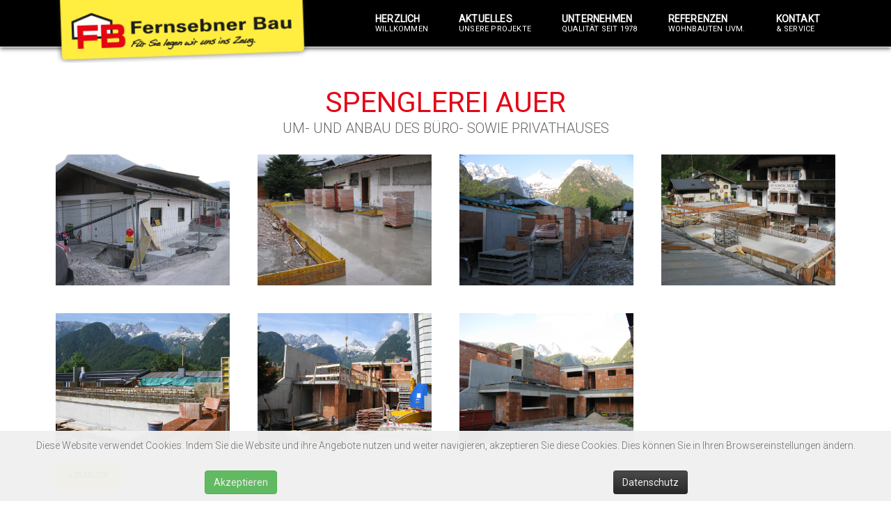

--- FILE ---
content_type: text/html; charset=utf-8
request_url: https://www.fernsebner-bau.at/auer
body_size: 3522
content:
<!DOCTYPE HTML>
<html lang="de-de" dir="ltr"  data-config='{"twitter":0,"plusone":0,"facebook":0,"style":"fernsebner"}'>

    <head>
    <meta charset="utf-8">
<meta http-equiv="X-UA-Compatible" content="IE=edge">
<meta name="viewport" content="width=device-width, initial-scale=1">
<base href="https://www.fernsebner-bau.at/auer" />
	<meta name="author" content="Super User" />
	<meta name="generator" content="MYOB" />
	<title>Spenglerei Auer</title>
	<link href="/templates/yoo_gusto/favicon.ico" rel="shortcut icon" type="image/vnd.microsoft.icon" />
	<link href="https://www.fernsebner-bau.at/plugins/system/fmalertcookies/assets/css/bootstrap.min.css" rel="stylesheet" type="text/css" />
	<link href="https://www.fernsebner-bau.at/plugins/system/fmalertcookies/assets/css/custom.css" rel="stylesheet" type="text/css" />
	<script src="/media/jui/js/jquery.min.js?9e49682e077452619b10743554686e7c" type="text/javascript"></script>
	<script src="/media/jui/js/jquery-noconflict.js?9e49682e077452619b10743554686e7c" type="text/javascript"></script>
	<script src="/media/jui/js/jquery-migrate.min.js?9e49682e077452619b10743554686e7c" type="text/javascript"></script>
	<script src="/media/jui/js/bootstrap.min.js?9e49682e077452619b10743554686e7c" type="text/javascript"></script>
	<script src="/media/widgetkit/uikit2-0e7d443f.js" type="text/javascript"></script>
	<script src="/media/widgetkit/wk-scripts-11c9fe15.js" type="text/javascript"></script>
	<script type="text/javascript">
GOOGLE_MAPS_API_KEY = "AIzaSyBAB90jRbCUJyR9IxTC8DkDO8BwTOr_U1o";
	</script>

<link rel="apple-touch-icon-precomposed" href="/templates/yoo_gusto/apple_touch_icon.png">
<link rel="stylesheet" href="/templates/yoo_gusto/styles/fernsebner/css/bootstrap.css">
<link rel="stylesheet" href="/templates/yoo_gusto/styles/fernsebner/css/theme.css">
<link rel="stylesheet" href="/templates/yoo_gusto/styles/fernsebner/css/custom.css">
<script src="/templates/yoo_gusto/warp/vendor/uikit/js/uikit.js"></script>
<script src="/templates/yoo_gusto/warp/vendor/uikit/js/components/autocomplete.js"></script>
<script src="/templates/yoo_gusto/warp/vendor/uikit/js/components/datepicker.js"></script>
<script src="/templates/yoo_gusto/warp/vendor/uikit/js/components/search.js"></script>
<script src="/templates/yoo_gusto/warp/vendor/uikit/js/components/sticky.js"></script>
<script src="/templates/yoo_gusto/warp/vendor/uikit/js/components/timepicker.js"></script>
<script src="/templates/yoo_gusto/warp/vendor/uikit/js/components/tooltip.js"></script>
<script src="/templates/yoo_gusto/warp/js/social.js"></script>
<script src="/templates/yoo_gusto/js/theme.js"></script>
    </head>

    <body class="tm-isblog     ">

        
                 <div class="tm-navbar " data-uk-sticky="{media: 767}">
            <div class="uk-container uk-container-center">

                <nav class="tm-navbar-container">

                                        <div class="tm-nav-logo uk-hidden-small">
                        <a class="tm-logo uk-navbar-brand uk-responsive-width uk-responsive-height" href="https://www.fernsebner-bau.at">
	<p><img src="/images/logo.png" alt="" width="366" height="92" /></p></a>
                    </div>
                    
                                        <div class="tm-nav uk-hidden-small">
                        <ul class="uk-navbar-nav uk-hidden-small">
<li><a href="/" class="uk-navbar-nav-subtitle">Herzlich<div>Willkommen</div></a></li><li class="uk-parent" data-uk-dropdown="{preventflip:'y'}" aria-haspopup="true" aria-expanded="false"><a href="/aktuelles" class="uk-navbar-nav-subtitle">Aktuelles<div>Unsere Projekte</div></a><div class="uk-dropdown uk-dropdown-navbar uk-dropdown-width-1"><div class="uk-grid uk-dropdown-grid"><div class="uk-width-1-1"><ul class="uk-nav uk-nav-navbar"><li><a href="/aktuelles/news">» Firmennews</a></li></ul></div></div></div></li><li class="uk-parent" data-uk-dropdown="{preventflip:'y'}" aria-haspopup="true" aria-expanded="false"><a href="/unternehmen" class="uk-navbar-nav-subtitle">Unternehmen<div>Qualität seit 1978</div></a><div class="uk-dropdown uk-dropdown-navbar uk-dropdown-width-1"><div class="uk-grid uk-dropdown-grid"><div class="uk-width-1-1"><ul class="uk-nav uk-nav-navbar"><li><a href="/unternehmen/leistungen-bauunternehmen">» Leistungen</a></li><li><a href="/unternehmen/planung-bauunternehmen">» Planung</a></li><li><a href="/unternehmen/mitarbeiter">» Mitarbeiter</a></li></ul></div></div></div></li><li class="uk-parent" data-uk-dropdown="{preventflip:'y'}" aria-haspopup="true" aria-expanded="false"><a href="/referenzen" class="uk-navbar-nav-subtitle">Referenzen<div>Wohnbauten uvm.</div></a><div class="uk-dropdown uk-dropdown-navbar uk-dropdown-width-2"><div class="uk-grid uk-dropdown-grid"><div class="uk-width-1-2"><ul class="uk-nav uk-nav-navbar"><li><a href="/referenzen/einfamilienhaeuser">» Einfamilienhäuser</a></li><li><a href="/referenzen/villenbauten">» Villenbauten</a></li><li><a href="/referenzen/wohnbauten">» Wohnbauten</a></li><li><a href="/referenzen/umbauten">» Umbauten</a></li><li><a href="/referenzen/gewerbebauten">» Gewerbebauten</a></li></ul></div><div class="uk-width-1-2"><ul class="uk-nav uk-nav-navbar"><li><a href="/referenzen/tiefbauarbeiten">» Tiefbauarbeiten</a></li><li><a href="/referenzen/bautraegerobjekte">» Bauträgerobjekte </a></li><li><a href="/referenzen/aussenanlagen">» Aussenanlagen</a></li><li><a href="/referenzen/landwirtschaftliche-bauten">» Landwirt. Bauten</a></li></ul></div></div></div></li><li class="uk-parent" data-uk-dropdown="{preventflip:'y'}" aria-haspopup="true" aria-expanded="false"><a href="/kontakt" class="uk-navbar-nav-subtitle">Kontakt<div>&amp; Service</div></a><div class="uk-dropdown uk-dropdown-navbar uk-dropdown-width-1"><div class="uk-grid uk-dropdown-grid"><div class="uk-width-1-1"><ul class="uk-nav uk-nav-navbar"><li><a href="/kontakt/anfahrt-unken">» Anfahrt</a></li><li><a href="/kontakt/sponsoring">» Sponsoring</a></li><li><a href="/kontakt/impressum">» Impressum</a></li></ul></div></div></div></li></ul>                    </div>
                    
                                        <a href="#offcanvas" class="uk-navbar-toggle uk-visible-small" data-uk-offcanvas></a>
                    
                                        <div class="uk-navbar-content uk-navbar-center uk-visible-small">
                        <a class="uk-responsive-width uk-responsive-height" href="https://www.fernsebner-bau.at">
	<p><img style="margin-top: -40px;" src="/images/logo_mobil.png" alt="" width="176" height="28" /></p></a>
                    </div>
                    
                </nav>

            </div>
        </div>
        
        
        
        
        
                <div id="tm-main" class="tm-block-main uk-block uk-block-default" >

            <div class="uk-container uk-container-center">

                <div class="tm-middle uk-grid" data-uk-grid-match data-uk-grid-margin>

                                        <div class="tm-main uk-width-medium-1-1">

                        
                                                <main id="tm-content" class="tm-content">

                            
                            <div id="system-message-container">
</div>
<article class="uk-article " >

    
        
        
                
                                
                
                                <div class="tm-article-content uk-margin">
                    
<h1 style="text-align: center;">Spenglerei Auer</h1>
<h2 style="text-align: center;">Um- und Anbau des Büro- sowie Privathauses</h2>
<p style="text-align: center;">

<div id="wk-gridc76" class="uk-grid-width-1-1 uk-grid-width-large-1-4 uk-grid uk-grid-match " data-uk-grid-match="{target:'> div > .uk-panel', row:true}" data-uk-grid-margin >

    
    <div>
    
<div class="uk-panel">

    <div class="uk-panel-teaser">

        <figure class="uk-overlay uk-overlay-hover ">

            <img src="/images/referenzen/Gewerbebauten/Auer_Hans_Spengler_Lofer/Auer_Hans1.jpg" class="uk-overlay-scale" alt="Auer Hans1" width="800" height="600">
            
                        <div class="uk-overlay-panel uk-overlay-background uk-overlay-fade"></div>
            
                            <div class="uk-overlay-panel uk-overlay-icon uk-overlay-fade"></div>
            
                                                                        <a class="uk-position-cover" href="/images/referenzen/Gewerbebauten/Auer_Hans_Spengler_Lofer/Auer_Hans1.jpg" data-lightbox-type="image" data-uk-lightbox="{group:'.wk-1c76'}" ></a>
                                                
        </figure>

    </div>

    
        
        
    
</div>
    </div>

        
    <div>
    
<div class="uk-panel">

    <div class="uk-panel-teaser">

        <figure class="uk-overlay uk-overlay-hover ">

            <img src="/images/referenzen/Gewerbebauten/Auer_Hans_Spengler_Lofer/Auer_Hans2.jpg" class="uk-overlay-scale" alt="Auer Hans2" width="800" height="600">
            
                        <div class="uk-overlay-panel uk-overlay-background uk-overlay-fade"></div>
            
                            <div class="uk-overlay-panel uk-overlay-icon uk-overlay-fade"></div>
            
                                                                        <a class="uk-position-cover" href="/images/referenzen/Gewerbebauten/Auer_Hans_Spengler_Lofer/Auer_Hans2.jpg" data-lightbox-type="image" data-uk-lightbox="{group:'.wk-1c76'}" ></a>
                                                
        </figure>

    </div>

    
        
        
    
</div>
    </div>

        
    <div>
    
<div class="uk-panel">

    <div class="uk-panel-teaser">

        <figure class="uk-overlay uk-overlay-hover ">

            <img src="/images/referenzen/Gewerbebauten/Auer_Hans_Spengler_Lofer/Auer_Hans3.jpg" class="uk-overlay-scale" alt="Auer Hans3" width="800" height="600">
            
                        <div class="uk-overlay-panel uk-overlay-background uk-overlay-fade"></div>
            
                            <div class="uk-overlay-panel uk-overlay-icon uk-overlay-fade"></div>
            
                                                                        <a class="uk-position-cover" href="/images/referenzen/Gewerbebauten/Auer_Hans_Spengler_Lofer/Auer_Hans3.jpg" data-lightbox-type="image" data-uk-lightbox="{group:'.wk-1c76'}" ></a>
                                                
        </figure>

    </div>

    
        
        
    
</div>
    </div>

        
    <div>
    
<div class="uk-panel">

    <div class="uk-panel-teaser">

        <figure class="uk-overlay uk-overlay-hover ">

            <img src="/images/referenzen/Gewerbebauten/Auer_Hans_Spengler_Lofer/Auer_Hans4.jpg" class="uk-overlay-scale" alt="Auer Hans4" width="800" height="600">
            
                        <div class="uk-overlay-panel uk-overlay-background uk-overlay-fade"></div>
            
                            <div class="uk-overlay-panel uk-overlay-icon uk-overlay-fade"></div>
            
                                                                        <a class="uk-position-cover" href="/images/referenzen/Gewerbebauten/Auer_Hans_Spengler_Lofer/Auer_Hans4.jpg" data-lightbox-type="image" data-uk-lightbox="{group:'.wk-1c76'}" ></a>
                                                
        </figure>

    </div>

    
        
        
    
</div>
    </div>

        
    <div>
    
<div class="uk-panel">

    <div class="uk-panel-teaser">

        <figure class="uk-overlay uk-overlay-hover ">

            <img src="/images/referenzen/Gewerbebauten/Auer_Hans_Spengler_Lofer/Auer_Hans5.jpg" class="uk-overlay-scale" alt="Auer Hans5" width="800" height="600">
            
                        <div class="uk-overlay-panel uk-overlay-background uk-overlay-fade"></div>
            
                            <div class="uk-overlay-panel uk-overlay-icon uk-overlay-fade"></div>
            
                                                                        <a class="uk-position-cover" href="/images/referenzen/Gewerbebauten/Auer_Hans_Spengler_Lofer/Auer_Hans5.jpg" data-lightbox-type="image" data-uk-lightbox="{group:'.wk-1c76'}" ></a>
                                                
        </figure>

    </div>

    
        
        
    
</div>
    </div>

        
    <div>
    
<div class="uk-panel">

    <div class="uk-panel-teaser">

        <figure class="uk-overlay uk-overlay-hover ">

            <img src="/images/referenzen/Gewerbebauten/Auer_Hans_Spengler_Lofer/Auer_Hans6.jpg" class="uk-overlay-scale" alt="Auer Hans6" width="800" height="600">
            
                        <div class="uk-overlay-panel uk-overlay-background uk-overlay-fade"></div>
            
                            <div class="uk-overlay-panel uk-overlay-icon uk-overlay-fade"></div>
            
                                                                        <a class="uk-position-cover" href="/images/referenzen/Gewerbebauten/Auer_Hans_Spengler_Lofer/Auer_Hans6.jpg" data-lightbox-type="image" data-uk-lightbox="{group:'.wk-1c76'}" ></a>
                                                
        </figure>

    </div>

    
        
        
    
</div>
    </div>

        
    <div>
    
<div class="uk-panel">

    <div class="uk-panel-teaser">

        <figure class="uk-overlay uk-overlay-hover ">

            <img src="/images/referenzen/Gewerbebauten/Auer_Hans_Spengler_Lofer/Auer_Hans7.jpg" class="uk-overlay-scale" alt="Auer Hans7" width="800" height="600">
            
                        <div class="uk-overlay-panel uk-overlay-background uk-overlay-fade"></div>
            
                            <div class="uk-overlay-panel uk-overlay-icon uk-overlay-fade"></div>
            
                                                                        <a class="uk-position-cover" href="/images/referenzen/Gewerbebauten/Auer_Hans_Spengler_Lofer/Auer_Hans7.jpg" data-lightbox-type="image" data-uk-lightbox="{group:'.wk-1c76'}" ></a>
                                                
        </figure>

    </div>

    
        
        
    
</div>
    </div>

    
</div>


<script>
(function($){

    // get the images of the gallery and replace it by a canvas of the same size to fix the problem with overlapping images on load.
    $('img[width][height]:not(.uk-overlay-panel)', $('#wk-gridc76')).each(function() {

        var $img = $(this);

        if (this.width == 'auto' || this.height == 'auto' || !$img.is(':visible')) {
            return;
        }

        var $canvas = $('<canvas class="uk-responsive-width"></canvas>').attr({width:$img.attr('width'), height:$img.attr('height')}),
            img = new Image,
            release = function() {
                $canvas.remove();
                $img.css('display', '');
                release = function(){};
            };

        $img.css('display', 'none').after($canvas);

        $(img).on('load', function(){ release(); });
        setTimeout(function(){ release(); }, 1000);

        img.src = this.src;

    });

})(jQuery);
</script>
</p>
<p style="text-align: left;"><a class="uk-button" href="/referenzen/gewerbebauten" rel="alternate">» zurück</a></p>                </div>
                
                
                
                
                
        
    
    
    
</article>

                        </main>
                        
                        
                    </div>
                    
                    
                </div>

            </div>

        </div>
        
        
        
        
        
                <div id="tm-bottom-e" class="tm-block-bottom-e uk-block uk-block-secondary uk-block-large " >

            <div class="uk-container uk-container-center">

                <section class="tm-bottom-e uk-grid" data-uk-grid-match="{target:'> div > .uk-panel'}" data-uk-grid-margin>
                    
<div class="uk-width-1-1 uk-width-medium-1-3"><div class="uk-panel uk-panel-header">
	<p><span style="font-size: 21pt; font-weight: bold;">KONTAKT</span></p>
<p>Nr. 118 | A-5091 Unken<br />Telefon: +43 (0) 6589 4280<br /><br />Fax: +43 (0) 6589 4280 11<br />E-Mail: <a title="office@fernsebner-bau.at" href="mailto:office@fernsebner-bau.at" rel="alternate"><span style="color: #ffffff;">office@fernsebner-bau.at</span></a></p></div></div>

<div class="uk-width-1-1 uk-width-medium-1-3"><div class="uk-panel uk-panel-header">
	<p style="text-align: center;"> </p>
<p style="text-align: center;"><a href="https://www.facebook.com/Fernsebner-Bau-1000669106636111" target="_blank" rel="alternate"><img src="/images/facebook.png" alt="" width="35" height="35" /></a><span style="color: #333333;">     </span><span style="color: #333333;"><a href="mailto:office@fernsebner-bau.at" rel="alternate"><img src="/images/mail.png" alt="" width="46" height="35" /></a></span></p><center><a href="https://www.unserebroschuere.at/Fernsebner/WebView/" target="_blank" tyle="color: #ffffff;"><span style="color: #ffffff;">Onlinebroschüre</span></a></center></div></div>

<div class="uk-width-1-1 uk-width-medium-1-3"><div class="uk-panel uk-panel-header  anfahrt">
	<p style="text-align: right;"><span style="font-size: 21pt; font-weight: bold;">ANFAHRT</span></p>
<p style="text-align: right;"><a href="/kontakt/anfahrt-unken" rel="alternate"><img src="/images/anfahrt.png" alt="" width="231" height="116" /></a></p></div></div>
                </section>

            </div>

        </div>
        
        <div id="tm-footer" class="tm-block-footer">
            <div class="uk-container uk-container-center">

            
            </div>
        </div>

        
        
                <div id="offcanvas" class="uk-offcanvas">
            <div class="uk-offcanvas-bar"><ul class="uk-nav uk-nav-offcanvas">
<li><a href="/">Herzlich<div>Willkommen</div></a></li><li class="uk-parent"><a href="/aktuelles">Aktuelles<div>Unsere Projekte</div></a><ul class="uk-nav-sub"><li><a href="/aktuelles/news">» Firmennews</a></li></ul></li><li class="uk-parent"><a href="/unternehmen">Unternehmen<div>Qualität seit 1978</div></a><ul class="uk-nav-sub"><li><a href="/unternehmen/leistungen-bauunternehmen">» Leistungen</a></li><li><a href="/unternehmen/planung-bauunternehmen">» Planung</a></li><li><a href="/unternehmen/mitarbeiter">» Mitarbeiter</a></li></ul></li><li class="uk-parent"><a href="/referenzen">Referenzen<div>Wohnbauten uvm.</div></a><ul class="uk-nav-sub"><li><a href="/referenzen/einfamilienhaeuser">» Einfamilienhäuser</a></li><li><a href="/referenzen/villenbauten">» Villenbauten</a></li><li><a href="/referenzen/wohnbauten">» Wohnbauten</a></li><li><a href="/referenzen/umbauten">» Umbauten</a></li><li><a href="/referenzen/gewerbebauten">» Gewerbebauten</a></li><li><a href="/referenzen/tiefbauarbeiten">» Tiefbauarbeiten</a></li><li><a href="/referenzen/bautraegerobjekte">» Bauträgerobjekte </a></li><li><a href="/referenzen/aussenanlagen">» Aussenanlagen</a></li><li><a href="/referenzen/landwirtschaftliche-bauten">» Landwirt. Bauten</a></li></ul></li><li class="uk-parent"><a href="/kontakt">Kontakt<div>&amp; Service</div></a><ul class="uk-nav-sub"><li><a href="/kontakt/anfahrt-unken">» Anfahrt</a></li><li><a href="/kontakt/sponsoring">» Sponsoring</a></li><li><a href="/kontakt/impressum">» Impressum</a></li></ul></li></ul></div>
        </div>
        
        
    <!--googleoff: all--><div class="cadre_alert_cookies" id="cadre_alert_cookies" style="opacity:0.97;text-align:center;position:fixed;z-index:10000;left: 0;right: 0;bottom: 0; margin:0px;"><div class="cadre_inner_alert_cookies" style="display: inline-block;width: 100%;margin:auto;max-width:100%;background-color: #f0f0f0;border: 0px solid #eeeeee;"><div class="cadre_inner_texte_alert_cookies" style="display: inline-block;padding:10px;color: #6b6b6b"><div class="cadre_texte "><p>Diese Website verwendet Cookies. Indem Sie die Website und ihre Angebote nutzen und weiter navigieren, akzeptieren Sie diese Cookies. Dies können Sie in Ihren Browsereinstellungen ändern.</p></div><div class="cadre_bouton "><div class=" col-md-6 col-sm-6 btn_close" style="margin:0;text-align:center"><button onclick="CloseCadreAlertCookie();" style="color:#eeeeee" class="btn btn-success  popup-modal-dismiss">Akzeptieren</button></div><div class=" col-md-6 col-sm-6 btn_readmore" style="margin:0;text-align:center"><a style="color:#eeeeee" class="btn btn-inverse  read_more" href="/kontakt/impressum">Datenschutz</a></div></div></div></div></div><!--googleon: all--><script type="text/javascript">/*<![CDATA[*/var name = "fmalertcookies" + "=";var ca = document.cookie.split(";");var acceptCookie = false;for(var i=0; i<ca.length; i++) {var c = ca[i];while (c.charAt(0)==" ") c = c.substring(1);if (c.indexOf(name) == 0){ acceptCookie = true; document.getElementById("cadre_alert_cookies").style.display="none";}}var d = new Date();d.setTime(d.getTime() + (30*(24*60*60*1000)));var expires_cookie = "expires="+d.toUTCString();function CloseCadreAlertCookie(){document.getElementById('cadre_alert_cookies').style.display='none'; document.cookie='fmalertcookies=true; '+expires_cookie+'; path=/';}/*]]>*/</script></body>
</html>


--- FILE ---
content_type: text/css
request_url: https://www.fernsebner-bau.at/templates/yoo_gusto/styles/fernsebner/css/custom.css
body_size: 1987
content:
/* Copyright (C) YOOtheme GmbH, YOOtheme Proprietary Use License (http://www.yootheme.com/license) */

/* ========================================================================
   Use this file to add custom CSS easily
 ========================================================================== */

/* Logo size for centered navigation */
.tm-navbar-center [class*='tm-logo'] { transform: scale(1.2); }

.tm-navbar {
    /*background-color: #feed55;*/
	background: black;
    border-bottom: 1px solid white;
    box-shadow: 0 2px 6px #666;
}

.uk-navbar-nav > li > a {
    box-sizing: border-box;
    color: #fff;
    display: block;
    font-family: "Roboto",Helvetica,Arial,sans-serif;
    font-size: 14px;
    font-weight: bold;
    height: 40px;
    letter-spacing: 0.2px;
    line-height: 40px;
    padding: 0 22px;
    position: relative;
    text-decoration: none;
    text-transform: uppercase;
    transition: all 0.15s ease-in-out 0s;
}

.uk-navbar-nav-subtitle > div {
    font-size: 11px;
    font-weight: normal;
    letter-spacing: 0.2px;
    line-height: 13px;
    margin-top: -5.5px;
}

.tm-navbar-container {
    box-sizing: border-box;
    height: 67px;
}

.tm-logo {
	margin-top: 45px; }
	
.uk-navbar-nav > li > a::after {
    background: #e30717 none repeat scroll 0 0;
    bottom: 2px;
    content: "";
    height: 1px;
    left: 10px;
    opacity: 0;
    position: absolute;
    right: 10px;
    transform: translateY(-10px);
    transition: height 0.3s ease 0s, opacity 0.3s ease 0s, transform 0.3s ease 0s;
}

.uk-navbar-nav > li.uk-active > a {
    background-color: rgba(0, 0, 0, 0);
    color: #fff;
}

.uk-dropdown-navbar {
    background: #ffffff none repeat scroll 0 0;
    border-radius: 0;
    color: #000;
    margin-left: 16px;
    margin-top: 14px;
    opacity: 0.9;
    width: 170px;
}

.uk-nav-dropdown > li > a, .uk-nav-navbar > li > a {
    color: black;
    font-size: 12px;
    padding: 1px 25px;
	font-weight: normal;
	 letter-spacing: 0.3px;
}

.uk-nav-navbar > li > a:hover,
.uk-nav-navbar > li > a:focus
 {
    color: #e30717;
    font-size: 12px;
    padding: 1px 25px;
	 letter-spacing: 0.3px;
}


html {
    background: #ffffff none repeat scroll 0 0;
    color: #000;
    font: 300 14px/22px "Roboto",Helvetica,Arial,sans-serif;
}


	
	
.uk-panel-title {
    color: #e30717;
    font-size: 22px;
    text-transform: uppercase;
}

.uk-button {
    background: rgba(0, 0, 0, 0) linear-gradient(#faed44, #e6d23b) repeat scroll 0 0;
    color: black;
    font-size: 13px;
    font-weight: bolder;
    margin-bottom: 20px;
    padding-left: 17px;
    padding-right: 17px;
    padding-top: 0;
    text-transform: uppercase;
}

.uk-button:hover, .uk-button:focus {
    background: rgba(0, 0, 0, 0) linear-gradient(#e6d23b, #faed44) repeat scroll 0 0;
    color: black;
}

h1, .uk-h1 {
    color: #e30717;
    font-family: Roboto,Helvetica,Arial,sans-serif;
    font-size: 41px;
    font-weight: normal;
    letter-spacing: 0;
    text-align: center;
    text-transform: uppercase;
	margin-top: -10px;
}

h2, .uk-h2 {
    color: #666;
    font-size: 20px;
    line-height: 25px;
    margin-top: -29px;
    text-align: center;
    text-transform: uppercase;
}

hr {
    -moz-border-bottom-colors: none;
    -moz-border-left-colors: none;
    -moz-border-right-colors: none;
    -moz-border-top-colors: none;
    border-color: #666 -moz-use-text-color -moz-use-text-color;
    border-image: none;
    border-style: solid none none;
    border-width: 1px 0 0;
    box-sizing: content-box;
    height: 0;
margin: 30px auto -10px;
    width: 50px;
}

.uk-block-primary {
    background: #f2f2f1 none repeat scroll 0 0;
    color: black;
    padding-bottom: 37px;
    padding-top: 45px;
	margin-bottom: 55px;
}

.uk-panel-box-primary {
    background-color: #fff;
    color: #000;
	border: none;
	/*height:360px !important;*/
		box-shadow:0px 0px 3px grey;
}
	
	.uk-panel-box-primary .uk-panel-title {
    color: #e30717;
	font-weight: normal;
}

.uk-panel-box-primary .uk-button {
    background: rgba(0, 0, 0, 0) linear-gradient(#faed44, #e6d23b) repeat scroll 0 0;
    color: #000;
    margin-bottom: 20px;

}

.uk-panel-box-primary .uk-button:hover {
    background: rgba(0, 0, 0, 0) linear-gradient(#e6d23b, #faed44) repeat scroll 0 0;
    color: #000;
    margin-bottom: 20px;
}

.uk-contrast .uk-button {
    background: rgba(0, 0, 0, 0) linear-gradient(#faed44, #e6d23b) repeat scroll 0 0;
    color: #000;
}

.uk-contrast .uk-button:hover, 
.uk-contrast .uk-button:focus{
    background: rgba(0, 0, 0, 0) linear-gradient(#e6d23b, #faed44) repeat scroll 0 0;
    color: #000;
}


h5, .uk-h5 {
    color: #e30717 !important;
    font-size: 27px;
    font-weight: bolder;
    letter-spacing: 0 !important;
    line-height: 22px;
}

h6, .uk-h6 {
    color: #666 !important;
    font-size: 17px;
    font-weight: normal;
    letter-spacing: 0 !important;
    line-height: 18px;
    margin-top: -18px;
}

.bottomb {
    border: 1px solid #666;
    padding: 28px 28px 13px;
}
	
.uk-block-secondary {
    background: #000 none repeat scroll 0 0;
    color: white;
    padding-bottom: 22px;
    padding-top: 42px;
}

.tm-block-footer {
    padding: 0;
}



.tm-block-bottom-b {
    background: white none repeat scroll 0 0;
    padding-bottom: 98px;
    padding-top: 90px;
}

.kontaktformular {
	margin-left:-50px;
	}

select, textarea, input[type="text"], input[type="password"], input[type="datetime"], input[type="datetime-local"], input[type="date"], input[type="month"], input[type="time"], input[type="week"], input[type="number"], input[type="email"], input[type="url"], input[type="search"], input[type="tel"], input[type="color"], .uneditable-input {
    border-radius: 3px;
    box-shadow: none;
    color: #000;
    font-weight: inherit;
    height: 13px;
    line-height: 20px;
    position: relative;
    width: 192px;
	font-size:13px;
}

.rsform-submit-button {
    background: rgba(0, 0, 0, 0) linear-gradient(#faed44, #e6d23b) repeat scroll 0 0;
    border: medium none;
    padding: 3px 10px;
    text-transform: uppercase;
	font-weight: normal;
}

.rsform-submit-button:hover {
    background: rgba(0, 0, 0, 0) linear-gradient(#e6d23b, #faed44) repeat scroll 0 0;
    border: medium none;
    padding: 3px 10px;
    text-transform: uppercase;
}




label, input, button, select, textarea {
    font-size: 13px;
    font-weight: inherit;
    line-height: 24px;
}

.rsform-text-box {
	height: 45px;
	}


a, .uk-link:hover {
	color: #e30717;
	}

.uk-block-default + .uk-block-default, .uk-block-muted + .uk-block-muted, .uk-block-primary + .uk-block-primary, .uk-block-secondary + .uk-block-secondary {
    background-clip: padding-box;
    border-top: 0 solid #ededf0;
}

.uk-column-medium-1-2 {
    -moz-column-count: 3;
}
[class*="uk-column-"] {
    -moz-column-gap: 0px;
}


h3, .uk-h3 {
    color: #e30717;
    font-size: 16px;
    font-weight: bold;
    height: 3px;
    line-height: 17px;
    margin-top: -1px !important;
}

.uk-panel-box-primary h1, .uk-panel-box-primary h2, .uk-panel-box-primary h3, .uk-panel-box-primary h4, .uk-panel-box-primary h5, .uk-panel-box-primary h6 {
    color: #e30717;
    height: 11px;
}

.uk-panel-box-secondary {
    background-color: #fff;
    color: #000;
	border: none;
	height:203px !important;
		box-shadow:0px 0px 3px grey;
}


.uk-panel-box {
    color: #000;
}


.uk-dropdown-navbar .uk-nav-navbar > li.uk-active > a {
    background: rgba(0, 0, 0, 0) none repeat scroll 0 0;
    color: #e30717;
}


.uk-panel-box {
    border: 0px solid #ededf0;}
	
	
body {
    background: #fff none repeat scroll 0 0;
}

.uk-slidenav-position {
    margin-top: -3px;
    position: relative;
}

.uk-navbar-nav > li:hover > a,
.uk-navbar-nav > li > a:focus,
.uk-navbar-nav > li.uk-open > a {
  background-color: rgba(0, 0, 0, 0);
  color: #c9c9c9;
  /* 3 */
  outline: none;
}

.uk-heading-large {
    font-size: 50px;
    line-height: 110px;
	float: right;
    text-shadow: 0 0 8px black;
	margin-top: -100px !important;
}

.referenzbutton {
    background: rgba(0, 0, 0, 0) none repeat scroll 0 0;
    border: 1px solid #e30717;
    border-radius: 3px;
    padding: 14px;
}

.referenzbutton:hover {
    background: #e30717;
    border: 1px solid #e30717;
    border-radius: 3px;
    padding: 14px;
	color: white;
}
.uk-slideshow > li {
    height: 90vh;
	}
.uk-navbar-toggle::after {
    color: #fff;
	}
@media (min-width: 767px) and (max-width: 1224px) {
.tm-logo {
    margin-top: 34px;
    position: absolute;
    margin-left: 20%; }
.tm-navbar .tm-navbar-container {
    display: -ms-flexbox;
    display: -webkit-flex;
    display: flex;
    -ms-flex-align: center;
    -webkit-align-items: center;
    align-items: center;
    -ms-flex-pack: justify;
    -webkit-justify-content: center;
    justify-content: center; }
h1, .uk-h1 {
    margin-top: 25px;
	}
	}
	
#pwebbox113_toggler {
    background-color: #435f9f;
	box-shadow:none;
    background-image: none;
    border-color: rgb(0, 25, 101);
    color: #ffffff;
    font-family: Arial,Helvetica,sans-serif;
    height: 97px;
    text-shadow: 0 1px 1px rgba(255, 255, 255, 0.5);
}	
	



